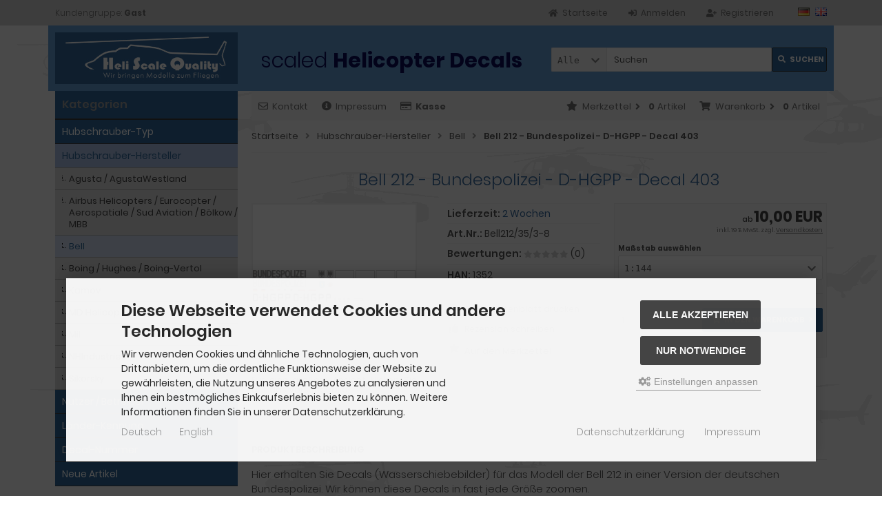

--- FILE ---
content_type: text/html; charset=utf-8
request_url: https://helicopter-decals.de/Hubschrauber-Hersteller/Bell/Bell-212-Bundespolizei-D-HGPP-Decal-403::420.html
body_size: 13277
content:
<!DOCTYPE html>
<html lang="de">
<head>
<meta charset="utf-8" />
<meta name="viewport" content="width=device-width, initial-scale=1.0, user-scalable=yes" />
<title>Bell 212 - Bundespolizei - D-HGPP - Decal 403</title>
<meta name="keywords" content="decal,wasserschiebebild,modell,bell 212,bundespolizei,d-hgpp" />
<meta name="description" content="Decals (Wasserschiebebilder) für das Modell des Bell 212 in einer Version der deutschen Bundespolizei" />
<meta name="robots" content="index,follow" />
<meta name="author" content="Fiene Schölla" />
<meta name="revisit-after" content="5 days" />
<meta name="msvalidate.01" content="D3103EBC3B6A217250D52FC8C92F3BD4" />
<meta property="og:type" content="website" />
<meta property="og:site_name" content="HELICOPTER-DECALS - Decals / Wasserschiebebilder für Hubschrauber-Modelle" />
<meta property="og:url" content="https://helicopter-decals.de/Hubschrauber-Hersteller/Bell/Bell-212-Bundespolizei-D-HGPP-Decal-403::420.html" />
<meta property="og:title" content="Bell 212 - Bundespolizei - D-HGPP - Decal 403" />
<meta property="og:description" content="Decals (Wasserschiebebilder) für das Modell des Bell 212 in einer Version der deutschen Bundespolizei" />
<meta property="og:image" content="https://helicopter-decals.de/images/product_images/popup_images/420_0.jpg" />
<link rel="canonical" href="https://helicopter-decals.de/Hubschrauber-Hersteller/Bell/Bell-212-Bundespolizei-D-HGPP-Decal-403::420.html" />
<link rel="icon" type="image/png" sizes="96x96" href="https://helicopter-decals.de/templates/tpl_mod_scale/favicons/favicon-96x96.png" />
<link rel="shortcut icon" href="https://helicopter-decals.de/templates/tpl_mod_scale/favicons/favicon.ico" />
<link rel="apple-touch-icon" href="https://helicopter-decals.de/templates/tpl_mod_scale/favicons/apple-touch-icon.png" />
<meta name="apple-mobile-web-app-title" content="HELICOPTER-DECALS - Decals / Wasserschiebebilder f&amp;uuml;r Hubschrauber-Modelle" />
<link rel="manifest" href="https://helicopter-decals.de/templates/tpl_mod_scale/favicons/site.webmanifest" />
<!--
=========================================================
modified eCommerce Shopsoftware (c) 2009-2013 [www.modified-shop.org]
=========================================================

modified eCommerce Shopsoftware offers you highly scalable E-Commerce-Solutions and Services.
The Shopsoftware is redistributable under the GNU General Public License (Version 2) [http://www.gnu.org/licenses/gpl-2.0.html].
based on: E-Commerce Engine Copyright (c) 2006 xt:Commerce, created by Mario Zanier & Guido Winger and licensed under GNU/GPL.
Information and contribution at http://www.xt-commerce.com

=========================================================
Please visit our website: www.modified-shop.org
=========================================================
-->
<meta name="generator" content="(c) by modified eCommerce Shopsoftware 141 https://www.modified-shop.org" />
<link rel="stylesheet" href="https://helicopter-decals.de/templates/tpl_mod_scale/stylesheet.min.css?v=1768378956" type="text/css" media="screen" />
<script type="text/javascript">
  var DIR_WS_BASE = "https://helicopter-decals.de/";
  var DIR_WS_CATALOG = "/";
  var SetSecCookie = "1";
</script>
</head>
<body>
<div class="sidebar_closer"><i class="fas fa-times"></i></div><div id="layout_wrap"><div id="layout_navbar"><div class="layout_navbar_inner"><ul class="topnavigation cf"><li class="tn_group">  Kundengruppe:  <strong>Gast</strong></li><li class="tn_lang">  <a href="https://helicopter-decals.de/Hubschrauber-Hersteller/Bell/Bell-212-Bundespolizei-D-HGPP-Decal-403::420.html?language=de"><img src="https://helicopter-decals.de/lang/german/icon.gif" alt="Deutsch" title="Deutsch" /></a>  <a href="https://helicopter-decals.de/Helicopter-manufacturer/Bell/Bell-212-Bundespolizei-D-HGPP-Decal-403::420.html?language=en"><img src="https://helicopter-decals.de/lang/english/icon.gif" alt="English" title="English" /></a> </li><li><a title="Registrieren" href="https://helicopter-decals.de/create_account.php"><i class="fas fa-user-plus"></i><span class="tn_nomobile">Registrieren</span></a></li><li><a title="Anmelden" href="https://helicopter-decals.de/login.php"><i class="fas fa-sign-in-alt"></i><span class="tn_nomobile">Anmelden</span></a></li><li><a title="Startseite" href="https://helicopter-decals.de/"><i class="fas fa-home"></i><span class="tn_nomobile">Startseite</span></a></li></ul></div></div><div id="layout_logo" class="cf"><div id="logo"><a href="https://helicopter-decals.de/" title="Startseite &bull; HELICOPTER-DECALS - Decals / Wasserschiebebilder f&amp;uuml;r Hubschrauber-Modelle"><img src="https://helicopter-decals.de/templates/tpl_mod_scale/img/logo_head.png" alt="HELICOPTER-DECALS - Decals / Wasserschiebebilder f&amp;uuml;r Hubschrauber-Modelle" /></a></div><div id="headdecal"><p>scaled <b>Helicopter&nbsp;Decals</b></p></div><div id="search"><form id="quick_find" action="https://helicopter-decals.de/advanced_search_result.php" method="get" class="box-search"><input type="hidden" name="MODsid" value="jg8lmhp9g54ui2rc6voin0vdka" /><div class="search_inner search_cat_mode"><div class="search_cat"><select name="categories_id" id="cat_search"><option value="" selected="selected">Alle</option><option value="60">Hubschrauber-Typ</option><option value="1">Hubschrauber-Hersteller</option><option value="3">Nutzer / Betreiber</option><option value="2">Länder-Kennung</option><option value="50">Decal-Nummer</option></select><input type="hidden" name="inc_subcat" value="1" /></div>  <div class="search_input"><input type="text" name="keywords" placeholder="Suchen" id="inputString" maxlength="30" autocomplete="off" /></div><div class="cssButtonPos2 cf"><span class="cssButton cssButtonColor1"><i class="fas fa-search"></i><span class="cssButtonText" >Suchen</span><button type="submit" class="cssButtonText" title="Suchen" id="inputStringSubmit">Suchen</button></span></div></div></form><div class="suggestionsBox" id="suggestions" style="display:none;"><div class="suggestionList" id="autoSuggestionsList">&nbsp;</div></div></div>  </div><div class="sidebar_layer"></div><div id="layout_content" class="cf"><div id="col_right"><div class="col_right_inner cf"><div id="content_navbar"><ul class="contentnavigation"><li class="sidebar_btn"><span id="sidebar_marker"></span><a href="#" title="Men&uuml;"><i class="fas fa-bars"></i><span class="cn_nomobile_text">Men&uuml;</span></a></li><li class="cn_nomobile"><a title="Kontakt" href="https://helicopter-decals.de/Kontakt:_:7.html"><i class="far fa-envelope"></i>Kontakt</a></li>              <li class="cn_nomobile"><a title="Impressum" href="https://helicopter-decals.de/Impressum:_:4.html"><i class="fas fa-info-circle"></i>Impressum</a></li>              <li class="cn_nomobile"><a title="Kasse" href="https://helicopter-decals.de/checkout_shipping.php"><strong><i class="far fa-credit-card"></i>Kasse</strong></a></li><li class="cart"><div id="cart_short"><a id="toggle_cart" title="Warenkorb" href="https://helicopter-decals.de/shopping_cart.php"><span class="cart_01"><i class="fas fa-shopping-cart"></i></span><span class="cart_02">Warenkorb<i class="fas fa-angle-right"></i></span><span class="cart_03"><span class="cart_05">(</span>0<span class="cart_05">)</span></span><span class="cart_04">Artikel</span></a></div><div class="toggle_cart"><div class="mini"><strong>Ihr Warenkorb ist leer.</strong></div></div></li>              <li class="wishlist"><div id="wishlist_short"><a id="toggle_wishlist" title="Merkzettel" href="https://helicopter-decals.de/wishlist.php"><span class="wish_01"><i class="fas fa-star"></i></span><span class="wish_02">Merkzettel<i class="fas fa-angle-right"></i></span><span class="wish_03"><span class="wish_05">(</span>0<span class="wish_05">)</span></span><span class="wish_04">Artikel</span></a></div><div class="toggle_wishlist"><div class="mini"><strong>Ihr Merkzettel ist leer.</strong></div></div></li>            </ul></div><div id="breadcrumb"><span class="breadcrumb_info"></span>  <span itemscope itemtype="http://schema.org/BreadcrumbList"><span itemprop="itemListElement" itemscope itemtype="http://schema.org/ListItem"><a itemprop="item" href="https://helicopter-decals.de/" class="headerNavigation"><span itemprop="name">Startseite</span></a><meta itemprop="position" content="1" /></span><i class="fas fa-angle-right"></i><span itemprop="itemListElement" itemscope itemtype="http://schema.org/ListItem"><a itemprop="item" href="https://helicopter-decals.de/Hubschrauber-Hersteller:::1.html" class="headerNavigation"><span itemprop="name">Hubschrauber-Hersteller</span></a><meta itemprop="position" content="2" /></span><i class="fas fa-angle-right"></i><span itemprop="itemListElement" itemscope itemtype="http://schema.org/ListItem"><a itemprop="item" href="https://helicopter-decals.de/Hubschrauber-Hersteller/Bell:::1_34.html" class="headerNavigation"><span itemprop="name">Bell</span></a><meta itemprop="position" content="3" /></span><i class="fas fa-angle-right"></i><span itemprop="itemListElement" itemscope itemtype="http://schema.org/ListItem"><meta itemprop="item" content="https://helicopter-decals.de/Hubschrauber-Hersteller/Bell/Bell-212-Bundespolizei-D-HGPP-Decal-403::420.html" /><span class="current" itemprop="name">Bell 212 - Bundespolizei - D-HGPP - Decal 403</span><meta itemprop="position" content="4" /></span></span></div>          <div id="product_info" itemscope itemtype="http://schema.org/Product"><form id="cart_quantity" action="https://helicopter-decals.de/product_info.php?products_id=420&amp;action=add_product" method="post"><div class="product_headline cf"><h1 itemprop="name">Bell 212 - Bundespolizei - D-HGPP - Decal 403</h1></div><div id="product_details"><div class="pd_imagebox"><div class="pd_big_image"><a class="cbimages" title="Bell 212 - Bundespolizei - D-HGPP - Decal 403" href="https://helicopter-decals.de/images/product_images/popup_images/420_0.jpg" data-cbox-img-attrs='{"alt":"Bell 212 - Bundespolizei - D-HGPP - Decal 403"}'><img itemprop="image" src="https://helicopter-decals.de/images/product_images/info_images/420_0.jpg" alt="Bell 212 - Bundespolizei - D-HGPP - Decal 403" title="Bell 212 - Bundespolizei - D-HGPP - Decal 403" /></a></div><div class="zoomtext">F&uuml;r eine gr&ouml;&szlig;ere Ansicht klicken Sie auf das Vorschaubild</div></div><div class="pd_content"><div class="pd_summarybox" itemprop="offers" itemscope itemtype="http://schema.org/Offer"> <div class="pd_summarybox_inner cf"><meta itemprop="url" content="https://helicopter-decals.de/Hubschrauber-Hersteller/Bell/Bell-212-Bundespolizei-D-HGPP-Decal-403::420.html" /><meta itemprop="priceCurrency" content="EUR" /><meta itemprop="availability" content="http://schema.org/InStock" />          <meta itemprop="mpn" content="1352" />          <meta itemprop="itemCondition" content="http://schema.org/NewCondition" /><div class="pd_price"><div id="pd_puprice"><span class="standard_price"><span class="small_price"> ab  </span>                10,00 EUR</span><meta itemprop="price" content="10" /></div></div><div class="pd_tax">inkl. 19 % MwSt. zzgl. <a rel="nofollow" target="_blank" href="https://helicopter-decals.de/popup_content.php?coID=1" title="Information" class="iframe">Versandkosten</a></div><div class="productoptions"><div class="options_row_multi"><div class="options_name">Maßstab auswählen</div><div class="options_select"><select name="id[1]" id="sel_1"><option value="9" selected="selected">1:144  </option><option value="8">1:100  </option><option value="7">1:87  </option><option value="6">1:72  </option><option value="5">1:48  </option><option value="4">1:35  </option><option value="3">1:32  </option><option value="2">1:24 + 2,00 EUR </option><option value="1">1:18 + 5,00 EUR </option></select></div></div></div><div class="addtobasket cf"><span class="addtobasket_input"><input type="text" name="products_qty" value="1" size="3" /> <input type="hidden" name="products_id" value="420" /></span><span class="addtobasket_actions cf"><span class="cssButtonPos10"><span class="cssButton cssButtonColor2"><i class="fas fa-shopping-cart"></i><span class="cssButtonText" >In den Warenkorb</span><button type="submit" class="cssButtonText" title="In den Warenkorb">In den Warenkorb</button><i class="fas fa-angle-right"></i></span></span></span></div><br class="clearfix" /><div class="pp-message"></div></div></div><div class="pd_infobox"><div class="pd_inforow_first"></div><div class="pd_inforow"><strong>Lieferzeit:</strong>  <a rel="nofollow" target="_blank" href="https://helicopter-decals.de/popup_content.php?coID=10" title="Information" class="iframe">2 Wochen</a></div>        <div class="pd_inforow"><strong>Art.Nr.:</strong> <span itemprop="sku">Bell212/35/3-8</span></div>                                    <div class="pd_inforow"><strong>Bewertungen:</strong> <span class="pd_rating_icons"><i class="fas fa-star"></i><i class="fas fa-star"></i><i class="fas fa-star"></i><i class="fas fa-star"></i><i class="fas fa-star"></i></span>(0)</div><div class="pd_inforow"><strong>HAN:</strong> 1352</div>                        <ul class="pd_iconlist"><li class="print"><a class="iframe" target="_blank" rel="nofollow" href="https://helicopter-decals.de/print_product_info.php?products_id=420" title="Artikeldatenblatt drucken">Artikeldatenblatt drucken</a></li><li class="vote"><a rel="nofollow" href="https://helicopter-decals.de/product_reviews_write.php?products_id=420" title="Rezension schreiben">Rezension schreiben</a></li><li class="wishlist"><input type="submit" value="submit" style="display:none;" /><input type="submit" name="wishlist" value="Auf den Merkzettel" class="wishlist_submit_link" /></li>        </ul></div>      <br class="clearfix" /></div>  <br class="clearfix" /></div></form><h4 class="detailbox">Produktbeschreibung</h4><div class="pd_description" itemprop="description">Hier erhalten Sie Decals (Wasserschiebebilder) für das Modell der Bell 212 in einer Version der deutschen Bundespolizei. Wir können diese Decals in fast jede Größe zoomen.<p>Es werden auch andere Decals auf Sonderbestellung angefertigt, wenn dazu brauchbare Unterlagen zur Verfügung gestellt werden (Preis auf Anfrage).</p><p>Zum Decalsatz gehört eine Gebrauchsanleitung.</p><p><b>Lieferzeit 10 bis 20 Werktage nach Zahlungseingang (kommen von einem Zulieferer)</b></p><p>(Stand 05.03.23)</p></div>            <h4 class="detailbox">Kunden, die diesen Artikel kauften, haben auch folgende Artikel bestellt:</h4><div class="listingcontainer_details cf"><div class="listingrow"><div class="lr_inner cf"><div class="lr_image"><a href="https://helicopter-decals.de/Hubschrauber-Hersteller/Airbus-Helicopters-Eurocopter-Aerospatiale-Sud-Aviation-Boelkow-MBB/SA-330-Bundesgrenzschutz-See-D-HAXO-Decal-264::313.html"><picture><source media="(max-width:985px)" data-srcset="https://helicopter-decals.de/images/product_images/midi_images/sa_330_bgs_see_d-haxo_264_.jpg"><source data-srcset="https://helicopter-decals.de/images/product_images/midi_images/sa_330_bgs_see_d-haxo_264_.jpg"><img class="lazyload" data-src="https://helicopter-decals.de/images/product_images/thumbnail_images/sa_330_bgs_see_d-haxo_264_.jpg" alt="SA 330 - Bundesgrenzschutz See - D-HAXO - Decal 264" title="SA 330 - Bundesgrenzschutz See - D-HAXO - Decal 264"><noscript><img src="https://helicopter-decals.de/images/product_images/thumbnail_images/sa_330_bgs_see_d-haxo_264_.jpg" alt="SA 330 - Bundesgrenzschutz See - D-HAXO - Decal 264" title="SA 330 - Bundesgrenzschutz See - D-HAXO - Decal 264" /></noscript></picture></a></div><div class="lr_content cf"><div class="lr_title"><div class="lr_title_inner"><a href="https://helicopter-decals.de/Hubschrauber-Hersteller/Airbus-Helicopters-Eurocopter-Aerospatiale-Sud-Aviation-Boelkow-MBB/SA-330-Bundesgrenzschutz-See-D-HAXO-Decal-264::313.html">SA 330 - Bundesgrenzschutz See - D-HAXO - Decal 264</a></div></div><div class="lr_desc_box"><div class="lr_desc">SA 330 - Bundesgrenzschutz See - D-HAXO - Decal 264</div>          <div class="lr_shipping">Lieferzeit: <a rel="nofollow" target="_blank" href="https://helicopter-decals.de/popup_content.php?coID=10" title="Information" class="iframe">5-10 Tage</a></div></div><div class="lr_price_box"><div class="lr_price"><span class="standard_price"><span class="small_price"> ab  </span>                10,00 EUR</span></div><div class="lr_tax">inkl. 19 % MwSt. zzgl. <a rel="nofollow" target="_blank" href="https://helicopter-decals.de/popup_content.php?coID=1" title="Information" class="iframe">Versandkosten</a></div><div class="lr_buttons cf"><div class="cssButtonPos11"><a href="https://helicopter-decals.de/Hubschrauber-Hersteller/Airbus-Helicopters-Eurocopter-Aerospatiale-Sud-Aviation-Boelkow-MBB/SA-330-Bundesgrenzschutz-See-D-HAXO-Decal-264::313.html"><span class="cssButton cssButtonColor1" title=" Details"><i class="fas fa-chevron-circle-right"></i></span></a></div></div></div></div></div></div><div class="listingrow"><div class="lr_inner cf"><div class="lr_image"><a href="https://helicopter-decals.de/Hubschrauber-Hersteller/Airbus-Helicopters-Eurocopter-Aerospatiale-Sud-Aviation-Boelkow-MBB/SA-330-Bundesgrenzschutz-D-HAXD-Decal-38::312.html"><picture><source media="(max-width:985px)" data-srcset="https://helicopter-decals.de/images/product_images/midi_images/sa_330_bgs_d-haxd_38_.jpg"><source data-srcset="https://helicopter-decals.de/images/product_images/midi_images/sa_330_bgs_d-haxd_38_.jpg"><img class="lazyload" data-src="https://helicopter-decals.de/images/product_images/thumbnail_images/sa_330_bgs_d-haxd_38_.jpg" alt="SA 330 - Bundesgrenzschutz - D-HAXD - Decal 38" title="SA 330 - Bundesgrenzschutz - D-HAXD - Decal 38"><noscript><img src="https://helicopter-decals.de/images/product_images/thumbnail_images/sa_330_bgs_d-haxd_38_.jpg" alt="SA 330 - Bundesgrenzschutz - D-HAXD - Decal 38" title="SA 330 - Bundesgrenzschutz - D-HAXD - Decal 38" /></noscript></picture></a></div><div class="lr_content cf"><div class="lr_title"><div class="lr_title_inner"><a href="https://helicopter-decals.de/Hubschrauber-Hersteller/Airbus-Helicopters-Eurocopter-Aerospatiale-Sud-Aviation-Boelkow-MBB/SA-330-Bundesgrenzschutz-D-HAXD-Decal-38::312.html">SA 330 - Bundesgrenzschutz - D-HAXD - Decal 38</a></div></div><div class="lr_desc_box"><div class="lr_desc">SA 330 - Bundesgrenzschutz - D-HAXD - Decal 38</div>          <div class="lr_shipping">Lieferzeit: <a rel="nofollow" target="_blank" href="https://helicopter-decals.de/popup_content.php?coID=10" title="Information" class="iframe">5-10 Tage</a></div></div><div class="lr_price_box"><div class="lr_price"><span class="standard_price"><span class="small_price"> ab  </span>                10,00 EUR</span></div><div class="lr_tax">inkl. 19 % MwSt. zzgl. <a rel="nofollow" target="_blank" href="https://helicopter-decals.de/popup_content.php?coID=1" title="Information" class="iframe">Versandkosten</a></div><div class="lr_buttons cf"><div class="cssButtonPos11"><a href="https://helicopter-decals.de/Hubschrauber-Hersteller/Airbus-Helicopters-Eurocopter-Aerospatiale-Sud-Aviation-Boelkow-MBB/SA-330-Bundesgrenzschutz-D-HAXD-Decal-38::312.html"><span class="cssButton cssButtonColor1" title=" Details"><i class="fas fa-chevron-circle-right"></i></span></a></div></div></div></div></div></div><div class="listingrow"><div class="lr_inner cf"><div class="lr_image"><a href="https://helicopter-decals.de/Hubschrauber-Hersteller/Airbus-Helicopters-Eurocopter-Aerospatiale-Sud-Aviation-Boelkow-MBB/EC-225-Bundespolizei-D-HFGU-Decal-393::414.html"><picture><source media="(max-width:985px)" data-srcset="https://helicopter-decals.de/images/product_images/midi_images/414_0.jpg"><source data-srcset="https://helicopter-decals.de/images/product_images/midi_images/414_0.jpg"><img class="lazyload" data-src="https://helicopter-decals.de/images/product_images/thumbnail_images/414_0.jpg" alt="EC 225 - Bundespolizei - D-HFGU - Decal 393" title="EC 225 - Bundespolizei - D-HFGU - Decal 393"><noscript><img src="https://helicopter-decals.de/images/product_images/thumbnail_images/414_0.jpg" alt="EC 225 - Bundespolizei - D-HFGU - Decal 393" title="EC 225 - Bundespolizei - D-HFGU - Decal 393" /></noscript></picture></a></div><div class="lr_content cf"><div class="lr_title"><div class="lr_title_inner"><a href="https://helicopter-decals.de/Hubschrauber-Hersteller/Airbus-Helicopters-Eurocopter-Aerospatiale-Sud-Aviation-Boelkow-MBB/EC-225-Bundespolizei-D-HFGU-Decal-393::414.html">EC 225 - Bundespolizei - D-HFGU - Decal 393</a></div></div><div class="lr_desc_box"><div class="lr_desc">EC 225 - Bundespolizei - D-HFGU - Decal 393</div>          <div class="lr_shipping">Lieferzeit: <a rel="nofollow" target="_blank" href="https://helicopter-decals.de/popup_content.php?coID=10" title="Information" class="iframe">5-10 Tage</a></div></div><div class="lr_price_box"><div class="lr_price"><span class="standard_price"><span class="small_price"> ab  </span>                10,00 EUR</span></div><div class="lr_tax">inkl. 19 % MwSt. zzgl. <a rel="nofollow" target="_blank" href="https://helicopter-decals.de/popup_content.php?coID=1" title="Information" class="iframe">Versandkosten</a></div><div class="lr_buttons cf"><div class="cssButtonPos11"><a href="https://helicopter-decals.de/Hubschrauber-Hersteller/Airbus-Helicopters-Eurocopter-Aerospatiale-Sud-Aviation-Boelkow-MBB/EC-225-Bundespolizei-D-HFGU-Decal-393::414.html"><span class="cssButton cssButtonColor1" title=" Details"><i class="fas fa-chevron-circle-right"></i></span></a></div></div></div></div></div></div><div class="listingrow"><div class="lr_inner cf"><div class="lr_image"><a href="https://helicopter-decals.de/Hubschrauber-Hersteller/Airbus-Helicopters-Eurocopter-Aerospatiale-Sud-Aviation-Boelkow-MBB/SA-318C-Bundesgrenzschutz-D-HBJN-Decal-282::306.html"><picture><source media="(max-width:985px)" data-srcset="https://helicopter-decals.de/images/product_images/midi_images/1643_0.jpg"><source data-srcset="https://helicopter-decals.de/images/product_images/midi_images/1643_0.jpg"><img class="lazyload" data-src="https://helicopter-decals.de/images/product_images/thumbnail_images/1643_0.jpg" alt="SA 318C - Bundesgrenzschutz D-HBJN - Decal 282" title="SA 318C - Bundesgrenzschutz D-HBJN - Decal 282"><noscript><img src="https://helicopter-decals.de/images/product_images/thumbnail_images/1643_0.jpg" alt="SA 318C - Bundesgrenzschutz D-HBJN - Decal 282" title="SA 318C - Bundesgrenzschutz D-HBJN - Decal 282" /></noscript></picture></a></div><div class="lr_content cf"><div class="lr_title"><div class="lr_title_inner"><a href="https://helicopter-decals.de/Hubschrauber-Hersteller/Airbus-Helicopters-Eurocopter-Aerospatiale-Sud-Aviation-Boelkow-MBB/SA-318C-Bundesgrenzschutz-D-HBJN-Decal-282::306.html">SA 318C - Bundesgrenzschutz D-HBJN - Decal 282</a></div></div><div class="lr_desc_box"><div class="lr_desc">SA 318C - Bundesgrenzschutz - Decal 282</div>          <div class="lr_shipping">Lieferzeit: <a rel="nofollow" target="_blank" href="https://helicopter-decals.de/popup_content.php?coID=10" title="Information" class="iframe">5-10 Tage</a></div></div><div class="lr_price_box"><div class="lr_price"><span class="standard_price"><span class="small_price"> ab  </span>                10,00 EUR</span></div><div class="lr_tax">inkl. 19 % MwSt. zzgl. <a rel="nofollow" target="_blank" href="https://helicopter-decals.de/popup_content.php?coID=1" title="Information" class="iframe">Versandkosten</a></div><div class="lr_buttons cf"><div class="cssButtonPos11"><a href="https://helicopter-decals.de/Hubschrauber-Hersteller/Airbus-Helicopters-Eurocopter-Aerospatiale-Sud-Aviation-Boelkow-MBB/SA-318C-Bundesgrenzschutz-D-HBJN-Decal-282::306.html"><span class="cssButton cssButtonColor1" title=" Details"><i class="fas fa-chevron-circle-right"></i></span></a></div></div></div></div></div></div></div>    <p class="dateadded_border">Diesen Artikel haben wir am 05.03.2023 in unseren Katalog aufgenommen.</p>  </div></div></div><div id="col_left_overlay"><div id="col_left"><div class="col_left_inner cf"><div class="box_category"><div class="box_category_header">Kategorien</div><div class="box_category_line"></div><ul id="categorymenu"><li class="level1"><a href="https://helicopter-decals.de/Hubschrauber-Typ:::60.html" title="Hubschrauber-Typ">Hubschrauber-Typ</a></li><li class="level1 activeparent1"><a href="https://helicopter-decals.de/Hubschrauber-Hersteller:::1.html" title="Hubschrauber-Hersteller">Hubschrauber-Hersteller</a><ul><li class="level2"><a href="https://helicopter-decals.de/Hubschrauber-Hersteller/Agusta-AgustaWestland:::1_39.html" title="Agusta / AgustaWestland">Agusta / AgustaWestland</a></li><li class="level2"><a href="https://helicopter-decals.de/Hubschrauber-Hersteller/Airbus-Helicopters-Eurocopter-Aerospatiale-Sud-Aviation-Boelkow-MBB:::1_35.html" title="Airbus Helicopters / Eurocopter / Aerospatiale / Sud Aviation / Bölkow / MBB">Airbus Helicopters / Eurocopter / Aerospatiale / Sud Aviation / Bölkow / MBB</a></li><li class="level2 active2 activeparent2"><a href="https://helicopter-decals.de/Hubschrauber-Hersteller/Bell:::1_34.html" title="Bell">Bell</a></li><li class="level2"><a href="https://helicopter-decals.de/Hubschrauber-Hersteller/Boing-Hughes-Boing-Vertol:::1_52.html" title="Boing / Hughes / Boing-Vertol">Boing / Hughes / Boing-Vertol</a></li><li class="level2"><a href="https://helicopter-decals.de/Hubschrauber-Hersteller/Kamov:::1_38.html" title="Kamov">Kamov</a></li><li class="level2"><a href="https://helicopter-decals.de/Hubschrauber-Hersteller/MD-Helicopters:::1_36.html" title="MD Helicopters">MD Helicopters</a></li><li class="level2"><a href="https://helicopter-decals.de/Hubschrauber-Hersteller/Mil:::1_33.html" title="Mil">Mil</a></li><li class="level2"><a href="https://helicopter-decals.de/Hubschrauber-Hersteller/NHIndustries:::1_37.html" title="NHIndustries">NHIndustries</a></li><li class="level2"><a href="https://helicopter-decals.de/Hubschrauber-Hersteller/Sikorsky:::1_32.html" title="Sikorsky">Sikorsky</a></li></ul></li><li class="level1"><a href="https://helicopter-decals.de/Nutzer-Betreiber:::3.html" title="Nutzer / Betreiber">Nutzer / Betreiber</a></li><li class="level1"><a href="https://helicopter-decals.de/Laender-Kennung:::2.html" title="Länder-Kennung">Länder-Kennung</a></li><li class="level1"><a href="https://helicopter-decals.de/Decal-Nummer:::50.html" title="Decal-Nummer">Decal-Nummer</a></li><li class="level1"><a href="https://helicopter-decals.de/products_new.php">Neue Artikel</a></li></ul></div><div class="box1"><div class="box_header"><span class="show_title"><i class="fas fa-chevron-down"></i>Schnellkauf</span></div><div class="box_sidebar cf"><div class="box_line"></div><p class="midi lineheight16">Bitte geben Sie die Artikelnummer aus unserem Katalog ein.</p><form id="quick_add" action="https://helicopter-decals.de/product_info.php?products_id=420&amp;action=add_a_quickie" method="post"><div class="quickie_form cf"><label><input type="text" name="quickie" /><div class="cssButtonPos1 cf"><span class="cssButton cssButtonColor1"><i class="fas fa-shopping-cart"></i><button type="submit" class="cssButtonText" title="In den Korb legen"></button></span></div></label></div></form></div></div>              <div class="box1" id="loginBox"><div class="box_header"><i class="fas fa-chevron-down"></i>Willkommen zur&uuml;ck!</div><div class="box_sidebar cf"><div class="box_line"></div><form id="loginbox" action="https://helicopter-decals.de/login.php?action=process" method="post" class="box-login"><label><p class="box_sub">E-Mail-Adresse:</p><input type="email" name="email_address" autocomplete="email" /><p class="box_sub">Passwort:</p><input type="password" name="password" autocomplete="current-password" /><div class="box_sub_button cf"><a href="https://helicopter-decals.de/password_double_opt.php">Passwort vergessen?</a><div class="cssButtonPos3 cf"><span class="cssButton cssButtonColor1"><i class="fas fa-sign-in-alt"></i><span class="cssButtonText" >Anmelden</span><button type="submit" class="cssButtonText" title="Anmelden">Anmelden</button></span></div></div></label></form></div></div><div class="box2"><div class="box_header"><i class="fas fa-chevron-down"></i>Zuletzt angesehen</div><div class="box_sidebar cf"><div class="box_line"></div><div class="box_title"><a href="https://helicopter-decals.de/Hubschrauber-Hersteller/Bell/Bell-212-Bundespolizei-D-HGPP-Decal-403::420.html"><strong>Bell 212 - Bundespolizei - D-HGPP - Decal 403</strong></a></div><div class="box_image"><a href="https://helicopter-decals.de/Hubschrauber-Hersteller/Bell/Bell-212-Bundespolizei-D-HGPP-Decal-403::420.html"><img class="lazyload" data-src="https://helicopter-decals.de/images/product_images/info_images/420_0.jpg" alt="Bell 212 - Bundespolizei - D-HGPP - Decal 403" title="Bell 212 - Bundespolizei - D-HGPP - Decal 403" /><noscript><img src="https://helicopter-decals.de/images/product_images/info_images/420_0.jpg" alt="Bell 212 - Bundespolizei - D-HGPP - Decal 403" title="Bell 212 - Bundespolizei - D-HGPP - Decal 403" /></noscript></a></div><div class="box_price"><span class="standard_price"><span class="small_price"> ab  </span>                <span class="value_price">10,00 EUR</span></span></div><div class="box_tax">inkl. 19 % MwSt. zzgl. <a rel="nofollow" target="_blank" href="https://helicopter-decals.de/popup_content.php?coID=1" title="Information" class="iframe">Versandkosten</a></div><div class="box_line abstand"></div>Features:<br /><a href="https://helicopter-decals.de/Hubschrauber-Hersteller/Bell:::1_34.html">Bell &raquo;</a><br />      <a href="https://helicopter-decals.de/account.php">Mehr auf Ihrer privaten Seite  &raquo;</a></div></div><div class="box1"><div class="box_header"><span class="show_title"><i class="fas fa-chevron-down"></i>Versandland</span></div><div class="box_sidebar cf"><div class="box_line"></div><div class="box_select"><form id="countries" action="https://helicopter-decals.de/product_info.php?products_id=420&amp;action=shipping_country" method="post" class="box-shipping_country"><select name="country" onchange="this.form.submit()" aria-label="Land"><option value="1">Afghanistan</option><option value="2">Albania</option><option value="3">Algeria</option><option value="4">American Samoa</option><option value="5">Andorra</option><option value="6">Angola</option><option value="7">Anguilla</option><option value="8">Antarctica</option><option value="9">Antigua and Barbuda</option><option value="10">Argentina</option><option value="11">Armenia</option><option value="12">Aruba</option><option value="13">Australia</option><option value="14">Austria</option><option value="15">Azerbaijan</option><option value="16">Bahamas</option><option value="17">Bahrain</option><option value="18">Bangladesh</option><option value="19">Barbados</option><option value="20">Belarus</option><option value="21">Belgium</option><option value="22">Belize</option><option value="23">Benin</option><option value="24">Bermuda</option><option value="25">Bhutan</option><option value="26">Bolivia</option><option value="245">Bonaire</option><option value="27">Bosnia and Herzegowina</option><option value="28">Botswana</option><option value="29">Bouvet Island</option><option value="30">Brazil</option><option value="31">British Indian Ocean Territory</option><option value="32">Brunei Darussalam</option><option value="33">Bulgaria</option><option value="34">Burkina Faso</option><option value="35">Burundi</option><option value="36">Cambodia</option><option value="37">Cameroon</option><option value="38">Canada</option><option value="39">Cape Verde</option><option value="40">Cayman Islands</option><option value="41">Central African Republic</option><option value="42">Chad</option><option value="43">Chile</option><option value="44">China</option><option value="45">Christmas Island</option><option value="46">Cocos (Keeling) Islands</option><option value="47">Colombia</option><option value="48">Comoros</option><option value="50">Cook Islands</option><option value="51">Costa Rica</option><option value="53">Croatia</option><option value="54">Cuba</option><option value="55">Cyprus</option><option value="56">Czech Republic</option><option value="244">Democratic Republic of the Congo</option><option value="57">Denmark</option><option value="58">Djibouti</option><option value="59">Dominica</option><option value="60">Dominican Republic</option><option value="61">East Timor</option><option value="62">Ecuador</option><option value="63">Egypt</option><option value="64">El Salvador</option><option value="65">Equatorial Guinea</option><option value="66">Eritrea</option><option value="67">Estonia</option><option value="68">Ethiopia</option><option value="69">Falkland Islands (Malvinas)</option><option value="70">Faroe Islands</option><option value="71">Fiji</option><option value="72">Finland</option><option value="73">France</option><option value="75">French Guiana</option><option value="76">French Polynesia</option><option value="77">French Southern Territories</option><option value="78">Gabon</option><option value="79">Gambia</option><option value="80">Georgia</option><option value="81" selected="selected">Germany</option><option value="82">Ghana</option><option value="83">Gibraltar</option><option value="84">Greece</option><option value="85">Greenland</option><option value="86">Grenada</option><option value="87">Guadeloupe</option><option value="88">Guam</option><option value="89">Guatemala</option><option value="90">Guinea</option><option value="91">Guinea-bissau</option><option value="92">Guyana</option><option value="93">Haiti</option><option value="94">Heard and Mc Donald Islands</option><option value="95">Honduras</option><option value="96">Hong Kong</option><option value="97">Hungary</option><option value="98">Iceland</option><option value="99">India</option><option value="100">Indonesia</option><option value="101">Iran (Islamic Republic of)</option><option value="102">Iraq</option><option value="103">Ireland</option><option value="104">Israel</option><option value="105">Italy</option><option value="106">Jamaica</option><option value="107">Japan</option><option value="108">Jordan</option><option value="109">Kazakhstan</option><option value="110">Kenya</option><option value="202">Kingdom of Eswatini</option><option value="111">Kiribati</option><option value="112">Korea, Democratic People&#039;s Republic of</option><option value="113">Korea, Republic of</option><option value="242">Kosovo</option><option value="114">Kuwait</option><option value="115">Kyrgyzstan</option><option value="116">Lao People&#039;s Democratic Republic</option><option value="117">Latvia</option><option value="118">Lebanon</option><option value="119">Lesotho</option><option value="120">Liberia</option><option value="121">Libyan Arab Jamahiriya</option><option value="122">Liechtenstein</option><option value="123">Lithuania</option><option value="124">Luxembourg</option><option value="125">Macau</option><option value="127">Madagascar</option><option value="128">Malawi</option><option value="129">Malaysia</option><option value="130">Maldives</option><option value="131">Mali</option><option value="132">Malta</option><option value="133">Marshall Islands</option><option value="134">Martinique</option><option value="135">Mauritania</option><option value="136">Mauritius</option><option value="137">Mayotte</option><option value="138">Mexico</option><option value="139">Micronesia, Federated States of</option><option value="140">Moldova, Republic of</option><option value="141">Monaco</option><option value="142">Mongolia</option><option value="241">Montenegro</option><option value="143">Montserrat</option><option value="144">Morocco</option><option value="145">Mozambique</option><option value="146">Myanmar</option><option value="147">Namibia</option><option value="148">Nauru</option><option value="149">Nepal</option><option value="150">Netherlands</option><option value="151">Netherlands Antilles</option><option value="152">New Caledonia</option><option value="153">New Zealand</option><option value="154">Nicaragua</option><option value="155">Niger</option><option value="156">Nigeria</option><option value="157">Niue</option><option value="158">Norfolk Island</option><option value="126">North Macedonia</option><option value="159">Northern Mariana Islands</option><option value="160">Norway</option><option value="161">Oman</option><option value="162">Pakistan</option><option value="163">Palau</option><option value="164">Panama</option><option value="165">Papua New Guinea</option><option value="166">Paraguay</option><option value="167">Peru</option><option value="168">Philippines</option><option value="169">Pitcairn</option><option value="170">Poland</option><option value="171">Portugal</option><option value="172">Puerto Rico</option><option value="173">Qatar</option><option value="52">Republic of Cote d&#039;Ivoire</option><option value="243">Republic of South Sudan</option><option value="49">Republic of the Congo</option><option value="199">Republic of the Sudan</option><option value="174">Reunion</option><option value="175">Romania</option><option value="176">Russian Federation</option><option value="177">Rwanda</option><option value="178">Saint Kitts and Nevis</option><option value="179">Saint Lucia</option><option value="180">Saint Vincent and the Grenadines</option><option value="181">Samoa</option><option value="182">San Marino</option><option value="183">Sao Tome and Principe</option><option value="184">Saudi Arabia</option><option value="185">Senegal</option><option value="240">Serbia</option><option value="186">Seychelles</option><option value="187">Sierra Leone</option><option value="188">Singapore</option><option value="189">Slovakia (Slovak Republic)</option><option value="190">Slovenia</option><option value="191">Solomon Islands</option><option value="192">Somalia</option><option value="193">South Africa</option><option value="194">South Georgia and the South Sandwich Islands</option><option value="195">Spain</option><option value="196">Sri Lanka</option><option value="197">St. Helena</option><option value="198">St. Pierre and Miquelon</option><option value="200">Suriname</option><option value="201">Svalbard and Jan Mayen Islands</option><option value="203">Sweden</option><option value="204">Switzerland</option><option value="205">Syrian Arab Republic</option><option value="206">Taiwan</option><option value="207">Tajikistan</option><option value="208">Tanzania, United Republic of</option><option value="209">Thailand</option><option value="210">Togo</option><option value="211">Tokelau</option><option value="212">Tonga</option><option value="213">Trinidad and Tobago</option><option value="214">Tunisia</option><option value="215">Turkey</option><option value="216">Turkmenistan</option><option value="217">Turks and Caicos Islands</option><option value="218">Tuvalu</option><option value="219">Uganda</option><option value="220">Ukraine</option><option value="221">United Arab Emirates</option><option value="222">United Kingdom</option><option value="223">United States</option><option value="224">United States Minor Outlying Islands</option><option value="225">Uruguay</option><option value="226">Uzbekistan</option><option value="227">Vanuatu</option><option value="228">Vatican City State (Holy See)</option><option value="229">Venezuela</option><option value="230">Viet Nam</option><option value="231">Virgin Islands (British)</option><option value="232">Virgin Islands (U.S.)</option><option value="233">Wallis and Futuna Islands</option><option value="234">Western Sahara</option><option value="235">Yemen</option><option value="238">Zambia</option><option value="239">Zimbabwe</option></select><input type="hidden" name="MODsid" value="jg8lmhp9g54ui2rc6voin0vdka" /><input type="hidden" name="products_id" value="420" /></form></div></div></div></div></div></div></div><div id="layout_footer"><div class="layout_footer_inner"><div class="footer_box_row cf"><div class="footer_box"><div class="footer_box_inner cf">  <div class="box3"><div class="box3_header">Mehr &uuml;ber...</div><div class="box3_line"></div><ul class="footerlist"><li class="level1"><a href="https://helicopter-decals.de/Lieferzeit:_:10.html" title="Lieferzeit"><i class="fas fa-angle-right"></i>Lieferzeit</a></li><li class="level1"><a href="https://helicopter-decals.de/Zahlung-Versand:_:1.html" title="Zahlung &amp; Versand"><i class="fas fa-angle-right"></i>Zahlung &amp; Versand</a></li><li class="level1"><a href="https://helicopter-decals.de/Kontakt:_:7.html" title="Kontakt"><i class="fas fa-angle-right"></i>Kontakt</a></li><li class="level1"><a href="https://helicopter-decals.de/Impressum:_:4.html" title="Impressum"><i class="fas fa-angle-right"></i>Impressum</a></li><li class="level1"><a href="javascript:;" trigger-cookie-consent-panel=""><i class="fas fa-angle-right"></i>Cookie Einstellungen</a></li></ul></div></div></div>        <div class="footer_box"><div class="footer_box_inner cf">  <div class="box3"><div class="box3_header">Informationen</div><div class="box3_line"></div><ul class="footerlist"><li class="level1"><a href="https://helicopter-decals.de/Unsere-AGB:_:3.html" title="Unsere AGB"><i class="fas fa-angle-right"></i>Unsere AGB</a></li><li class="level1"><a href="https://helicopter-decals.de/Privatsphaere-Datenschutz:_:2.html" title="Privatsphäre &amp; Datenschutz"><i class="fas fa-angle-right"></i>Privatsphäre &amp; Datenschutz</a></li><li class="level1"><a href="https://helicopter-decals.de/Widerrufsrecht-Widerrufsformular:_:9.html" title="Widerrufsrecht &amp; Widerrufsformular"><i class="fas fa-angle-right"></i>Widerrufsrecht &amp; Widerrufsformular</a></li><li class="level1"><a href="https://helicopter-decals.de/Sitemap:_:8.html" title="Sitemap"><i class="fas fa-angle-right"></i>Sitemap</a></li></ul></div></div></div>        <div class="footer_box"><div class="footer_box_inner cf"><div class="box3"><div class="box3_header">Zahlungsmethoden</div><div class="box3_line"></div><div class="box3_image"><img src="https://helicopter-decals.de/templates/tpl_mod_scale/img/de-pp_plus-logo-hoch_ohne_PUI_240x90px.jpg" alt="Paypal Zahlungs Logo" /></div><p class="box3_sub">&bull; Paypal &bull; Vorkasse/&Uuml;berweisung &bull;</p></div></div></div>              </div></div><div class="mod_copyright">HELICOPTER-DECALS - Decals / Wasserschiebebilder f&uuml;r Hubschrauber-Modelle &copy; 2026 | Template &copy; 2009-2026 by <span class="cop_magenta">mod</span><span class="cop_grey">ified eCommerce Shopsoftware</span></div></div></div><div class="copyright"><span class="cop_magenta">mod</span><span class="cop_grey">ified eCommerce Shopsoftware &copy; 2009-2026</span></div><link rel="stylesheet" property="stylesheet" href="https://helicopter-decals.de/templates/tpl_mod_scale/css/tpl_plugins.min.css?v=1768315697" type="text/css" media="screen" />
<!--[if lte IE 8]>
<link rel="stylesheet" property="stylesheet" href="https://helicopter-decals.de/templates/tpl_mod_scale/css/ie8fix.css" type="text/css" media="screen" />
<![endif]-->
<script src="https://helicopter-decals.de/templates/tpl_mod_scale/javascript/jquery.min.js" type="text/javascript"></script>
<script src="https://helicopter-decals.de/templates/tpl_mod_scale/javascript/tpl_plugins.min.js?v=1768315697" type="text/javascript"></script>
<script>function ac_closing(){setTimeout("$('#suggestions').slideUp();", 100);}var session_id='jg8lmhp9g54ui2rc6voin0vdka';function ac_ajax_call(post_params){$.ajax({dataType: "json", type: 'post', url: 'https://helicopter-decals.de/ajax.php?ext=get_autocomplete&MODsid='+session_id, data: post_params, cache: false, async: true, success: function(data){if(data !==null && typeof data==='object'){if(data.result !==null && data.result !=undefined && data.result !=''){$('#autoSuggestionsList').html(ac_decode(data.result));$('#suggestions').slideDown();}else{$('#suggestions').slideUp();}}}});}function ac_delay(fn, ms){let timer=0;return function(args){clearTimeout(timer);timer=setTimeout(fn.bind(this, args), ms || 0);}}function ac_decode(encodedString){var textArea=document.createElement('textarea');textArea.innerHTML=encodedString;return textArea.value;}$('body').on('keydown paste cut input focus', '#inputString', ac_delay(function(){if($(this).length==0){$('#suggestions').hide();}else{let post_params=$('#quick_find').serialize();ac_ajax_call(post_params);}}, 500));$('body').on('click', function(e){if($(e.target).closest("#suggestions").length===0 && $(e.target).closest("#quick_find").length===0){ac_closing();}});$('body').on('change', '#cat_search', ac_delay(function(){let post_params=$('#quick_find').serialize();ac_ajax_call(post_params);}, 500));</script>  <script>$(document).ready(function(){$(".cbimages").colorbox({rel:'cbimages', scalePhotos:true, maxWidth: "90%", maxHeight: "90%", fixed: true, close: '<i class="fas fa-times"></i>', next: '<i class="fas fa-chevron-right"></i>', previous: '<i class="fas fa-chevron-left"></i>'});$(".iframe").colorbox({iframe:true, width:"780", height:"560", maxWidth: "90%", maxHeight: "90%", fixed: true, close: '<i class="fas fa-times"></i>'});$("#print_order_layer").on('submit', function(event){$.colorbox({iframe:true, width:"780", height:"560", maxWidth: "90%", maxHeight: "90%", close: '<i class="fas fa-times"></i>', href:$(this).attr("action")+'&'+$(this).serialize()});return false;});});jQuery.extend(jQuery.colorbox.settings,{current: "Bild&nbsp;{current}&nbsp;von&nbsp;{total}", previous: "Zur&uuml;ck", next: "Vor", close: "Schlie&szlig;en", xhrError: "Dieser Inhalt konnte nicht geladen werden.", imgError: "Dieses Bild konnte nicht geladen werden.", slideshowStart: "Slideshow starten", slideshowStop: "Slideshow anhalten"});</script><script id="oil-configuration" type="application/configuration">{"config_version": 1, "preview_mode": false, "advanced_settings": true, "timeout": 0, "iabVendorListUrl": "https://helicopter-decals.de/ajax.php?ext=get_cookie_consent&speed=1&language=de", "locale":{"localeId": "de", "version": 1, "texts":{"label_intro_heading": "Diese Webseite verwendet Cookies und andere Technologien", "label_intro": "Wir verwenden Cookies und &auml;hnliche Technologien, auch von Drittanbietern, um die ordentliche Funktionsweise der Website zu gew&auml;hrleisten, die Nutzung unseres Angebotes zu analysieren und Ihnen ein bestm&ouml;gliches Einkaufserlebnis bieten zu k&ouml;nnen. Weitere Informationen finden Sie in unserer Datenschutzerkl&auml;rung.", "label_button_yes": "Speichern", "label_button_back": "Zur&uuml;ck", "label_button_yes_all": "Alle akzeptieren", "label_button_only_essentials": "Nur Notwendige", "label_button_advanced_settings": "<i class=\"fas fa-cogs\"></i> Einstellungen anpassen", "label_cpc_heading": "Cookie Einstellungen", "label_cpc_activate_all": "Alle aktivieren", "label_cpc_deactivate_all": "Alle deaktivieren", "label_nocookie_head": "Keine Cookies erlaubt.", "label_nocookie_text": "Bitte aktivieren Sie Cookies in den Einstellungen Ihres Browsers.", "label_third_party": " ", "label_imprint_links": "<a class='as-oil-lang' href='https://helicopter-decals.de/Hubschrauber-Hersteller/Bell/Bell-212-Bundespolizei-D-HGPP-Decal-403::420.html?language=de'>Deutsch</a><a class='as-oil-lang' href='https://helicopter-decals.de/Helicopter-manufacturer/Bell/Bell-212-Bundespolizei-D-HGPP-Decal-403::420.html?language=en'>English</a><a rel='nofollow' href='https://helicopter-decals.de/popup_content.php?coID=2' onclick='return cc_popup_content(this)'>Datenschutzerkl&auml;rung</a> <a rel='nofollow' href='https://helicopter-decals.de/popup_content.php?coID=4' onclick='return cc_popup_content(this)'>Impressum</a>"}}}</script><script src="https://helicopter-decals.de/templates/tpl_mod_scale/javascript/oil.min.js"></script><script>!function(e){var n={};function t(o){if(n[o])return n[o].exports;var r=n[o]={i:o,l:!1,exports:{}};return e[o].call(r.exports,r,r.exports,t),r.l=!0,r.exports}t.m=e,t.c=n,t.d=function(e,n,o){t.o(e,n)||Object.defineProperty(e,n,{configurable:!1,enumerable:!0,get:o})},t.r=function(e){Object.defineProperty(e,"__esModule",{value:!0})},t.n=function(e){var n=e&&e.__esModule?function(){return e.default}:function(){return e};return t.d(n,"a",n),n},t.o=function(e,n){return Object.prototype.hasOwnProperty.call(e,n)},t.p="/",t(t.s=115)}({115:function(e,n,t){"use strict";!function(e,n){e.__cmp||(e.__cmp=function(){function t(e){if(e){var t=!0,r=n.querySelector('script[type="application/configuration"]#oil-configuration');if(null!==r&&r.text)try{var a=JSON.parse(r.text);a&&a.hasOwnProperty("gdpr_applies_globally")&&(t=a.gdpr_applies_globally)}catch(e){}e({gdprAppliesGlobally:t,cmpLoaded:o()},!0)}}function o(){return!(!e.AS_OIL||!e.AS_OIL.commandCollectionExecutor)}var r=[],a=function(n,a,c){if("ping"===n)t(c);else{var i={command:n,parameter:a,callback:c};r.push(i),o()&&e.AS_OIL.commandCollectionExecutor(i)}};return a.commandCollection=r,a.receiveMessage=function(n){var a=n&&n.data&&n.data.__cmpCall;if(a)if("ping"===a.command)t(function(e,t){var o={__cmpReturn:{returnValue:e,success:t,callId:a.callId}};n.source.postMessage(o,n.origin)});else{var c={callId:a.callId,command:a.command,parameter:a.parameter,event:n};r.push(c),o()&&e.AS_OIL.commandCollectionExecutor(c)}},function(n){(e.attachEvent||e.addEventListener)("message",function(e){n.receiveMessage(e)},!1)}(a),function e(){if(!(n.getElementsByName("__cmpLocator").length>0))if(n.body){var t=n.createElement("iframe");t.style.display="none",t.name="__cmpLocator",n.body.appendChild(t)}else setTimeout(e,5)}(),a}())}(window,document)}});</script><script>function cc_popup_content(trgt){$.colorbox({href:trgt.href, iframe:true, width:"780", height:"560", maxWidth: "90%", maxHeight: "90%", fixed: true, close: '<i class="fas fa-times"></i>'});return false;}(function(){let eventMethod=window.addEventListener ? 'addEventListener' : 'attachEvent';let messageEvent=eventMethod==='attachEvent' ? 'onmessage' : 'message';let eventer=window[eventMethod];function receiveMessage(event){let eventDataContains=function(str){return JSON.stringify(event.data).indexOf(str)!==-1;};}eventer(messageEvent, receiveMessage, false);$(document).on('click', '[trigger-cookie-consent-panel]', function(){window.AS_OIL.showPreferenceCenter();if(!$('.as-oil.light').length){$('body').append($('<div/>').addClass('as-oil light').append($('<div/>').attr('id', 'oil-preference-center').addClass('as-oil-content-overlay cpc-dynamic-panel')));}});})();</script><script>$(window).on('load',function(){$('.show_rating input').change(function(){var $radio=$(this);$('.show_rating .selected').removeClass('selected');$radio.closest('label').addClass('selected');});$('.show_rating :radio').each(function(){if($(this).attr("checked")){$(this).closest('label').addClass('selected');}});});function alert(message, title){title=title || "Information";$.alertable.alert('<span id="alertable-title"></span><span id="alertable-content"></span>',{html: true});$('#alertable-content').html(message);$('#alertable-title').html(title);}$(function(){$('body').on('click', '#toggle_cart', function(){$('.toggle_cart').slideToggle('slow');$('.toggle_wishlist').slideUp('slow');ac_closing();return false;});$('html').on('click', function(e){if(!$(e.target).closest('.toggle_cart').length > 0){$('.toggle_cart').slideUp('slow');}});});$(function(){$('body').on('click', '#toggle_wishlist', function(){$('.toggle_wishlist').slideToggle('slow');$('.toggle_cart').slideUp('slow');ac_closing();return false;});$('html').on('click', function(e){if(!$(e.target).closest('.toggle_wishlist').length > 0){$('.toggle_wishlist').slideUp('slow');}});});</script><script>$(document).ready(function(){$('.slider_home').slick({slidesToShow: 1, slidesToScroll: 1, autoplay: true, autoplaySpeed: 4000, speed: 1000, cssEase: 'linear', arrows: true, dots: false, fade: true});$('.slider_home').show();$('.slider_bestseller').slick({dots: true, arrows: true, infinite: true, speed: 500, slidesToShow: 6, slidesToScroll: 6, responsive: [{breakpoint: 1060, settings:{slidesToShow: 5, slidesToScroll: 5, dots: true, arrows:false}},{breakpoint: 800, settings:{slidesToShow: 4, slidesToScroll: 4, dots: true, arrows:false}},{breakpoint: 600, settings:{slidesToShow: 3, slidesToScroll: 3, dots: true, arrows:false}},{breakpoint: 400, settings:{slidesToShow: 2, slidesToScroll: 2, dots: true, arrows:false}}]});});</script><script>$(document).ready(function(){$('select:not([name=filter_sort]):not([name=filter_set]):not([name=currency]):not([name=categories_id]):not([name=gender]):not([id^=sel_]):not([id=ec_term])').SumoSelect({search: true, searchText: "Suchbegriff...", noMatch: "Keine Treffer f&uuml;r \"{0}\""});$('select[name=filter_sort]').SumoSelect();$('select[name=filter_set]').SumoSelect();$('select[name=currency]').SumoSelect();$('select[name=categories_id]').SumoSelect();$('select[name=gender]').SumoSelect();$('select[id^=sel_]').SumoSelect();$('select[id=ec_term]').SumoSelect();var selectWord='';var selectTimer=null;$('body').on('keydown', function(e){var target=$(e.target);var tmpClass=target.attr("class");if(typeof(tmpClass)!="undefined"){if(tmpClass.indexOf("SumoSelect")>-1){var char=String.fromCharCode(e.keyCode);if(char.match('\d*\w*')){selectWord+=char;}clearTimeout(selectTimer);selectTimer=null;selectTimer=setTimeout(function(){var select=target.find("select");var options=target.find("select option");for(var x=0;x < options.length;x++){var option=options[x];var optionText=option.text.toLowerCase();if(optionText.indexOf(selectWord.toLowerCase())==0){var ul=target.find("ul");var li=target.find(".selected");var offsetUl=ul.offset();var offsetLi=li.offset();console.log(option.text);select.val(option.value);select.trigger("change");select[0].sumo.unSelectAll();select[0].sumo.toggSel(true,option.value);select[0].sumo.reload();select[0].sumo.setOnOpen();newLi=$(select[0].sumo.ul).find(".selected");var offsetNewLi=newLi.offset();ul=select[0].sumo.ul;var newOffset=offsetNewLi.top-offsetUl.top;ul.scrollTop(0);ul.scrollTop(newOffset);console.log(offsetUl.top+"~"+offsetLi.top+"~"+offsetNewLi.top);break;}}selectWord='';}, 500);}}});var tmpStr='';$('.filter_bar .SumoSelect').each(function(index){($(this).find('select').val()=='')? $(this).find('p').removeClass("Selected"): $(this).find('p').addClass("Selected");});});</script><script>$.get("https://helicopter-decals.de/templates/tpl_mod_scale"+"/css/jquery.easyTabs.css", function(css){$("head").append("<style type='text/css'>"+css+"<\/style>");});$(document).ready(function(){$('#horizontalTab').easyResponsiveTabs({type: 'default'});$('#horizontalAccordion').easyResponsiveTabs({type: 'accordion'});});</script>
<script type="module">
      import { loadScript } from "https://helicopter-decals.de/includes/external/paypal/js/paypal-js.min.js";
    
      loadScript({
        "client-id": "ATqHrPi6xTOrRZJ4-stCICkPH3gHzND80KYQTFYTGVkXXl0Kjrzkh58-iPuBkxc-uXmT7gNzwGd4pA59",
        "currency": "EUR",
        "intent": "capture",
        "commit": "false",
        "locale": "de_DE",
        "enable-funding": "paylater",
        "data-partner-attribution-id": "Modified_Cart_PPCP",
        
        
        "components": "buttons,funding-eligibility,messages,hosted-fields,applepay,googlepay"
      }).then((paypal) => {
        
          if ($(".pp-message").length) {
            paypal.Messages({
              amount: 10.00,
              countryCode: "DE",
              placement: "product",
              style: {
                layout: "text",
                logo: {
                  type: "primary",
                  position: "left"
                },
                text: {
                  color: "black",
                  size: "12"
                }
              },
              onError: function (err) {
                $(".pp-message").hide();
                console.error("failed to load PayPal banner", err);
              }
            }).render(".pp-message");
          }
          
      }).catch((error) => {
        $(".apms_form").hide();
        $(".apms_form_button").hide();
        console.error("failed to load the PayPal SDK", error);
        
      });
    </script></body></html>